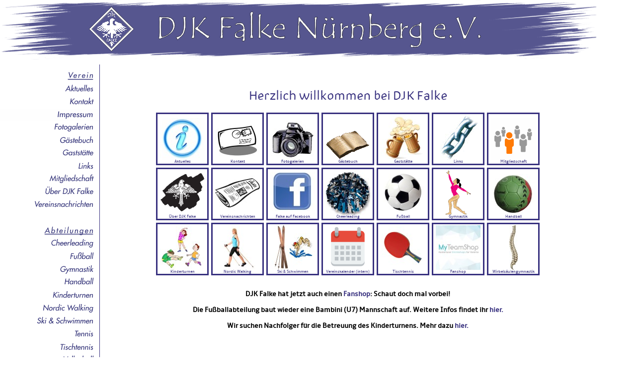

--- FILE ---
content_type: text/html; charset=UTF-8
request_url: https://djk-falke.de/
body_size: 39356
content:
<!DOCTYPE HTML PUBLIC "-//W3C//DTD HTML 4.01 Transitional//EN"
       "http://www.w3.org/TR/html4/loose.dtd">
<html>
<head>
<link rel="shortcut icon" href="favicon.ico">  
<meta name="viewport" content="width=device-width, initial-scale=1,user-scalable=no,maximum-scale=1.0,target-densityDpi=device-dpi">
<title>DJK Falke N&uuml;rnberg e.V.</title>
<meta name="Description" CONTENT="DJK Falke N�rnberg e.V. Verein f�r Breitensport mit den Abteilungen Fussball, Handball, Volleyball, Schwimmen, Ski, Wandern, Kinderturnen, Gymnastik, Wirbels�ulengymnastik, Nordic Walking, Cheerleading, Tennis, Tischtennis. Vereinsgastst�tte mit fr�nkischer K�che. 3 Gastr�ume, Saal f�r 250 Personen, Kegelbahn, Schattiger Biergarten mit 100 Sitzpl�tzen" />
<meta name="keywords" content="Gastst�tte, Vereinsgastst�tte, Biergarten, Kegelbahn, Saal, DJK, Falke, N�rnberg, Sportverein, N�rnberg, Fussball, Fu�ball, Handball, Gymnastik, Turnen, Kinderturnen, Wirbels�ule, Wirbels�ulengymnastik, Ballsport, Kinder, Tischtennis, Tennis, Volleyball, Cheerleader, Cheer, Cheerleading, Nordic, Walking, Senioren, Seniorengymnastik, Wandern, Schwimmen, Ski, Spiel, Sport, Spa�, Sportabzeichen" />
<link href="css/djkfalke.css" type="text/css" rel="stylesheet" />

<style type="text/css">
body { background-color: #ffffff; }
div.titel1200 { position: absolute; top: 0px; left: 0px; width: 1200px; height: 120px; z-index: 4; text-align:center; background-image: url(Grafiken/titel1200.png);}
div.titel1100 { position: absolute; top: 0px; left: 0px; width: 1110px; height: 120px; z-index: 4; text-align:center; background-image: url(Grafiken/titel1100.png);}
div.titel1000 { position: absolute; top: 0px; left: 0px; width: 1000px; height: 120px; z-index: 4; text-align:center; background-image: url(Grafiken/titel1000.png);}
div.titel900 { position: absolute; top: 0px; left: 0px; width: 900px; height: 100px; z-index: 4; text-align:center; background-image: url(Grafiken/titel900.png);}
div.titel800 { position: absolute; top: 0px; left: 0px; width: 800px; height: 100px; z-index: 4; text-align:center; background-image: url(Grafiken/titel800.png);}

div.navigation400 { position: absolute; top: 120px; left: 0px; width: 200px; height: 700px; z-index: 3; background-color: #ffffff; }
div.navigation340 { position: absolute; top: 120px; left: 0px; width: 170px; height: 600px; z-index: 3; background-color: #ffffff; }
div.navigation300 { position: absolute; top: 100px; left: 0px; width: 150px; height: 550px; z-index: 3; background-color: #ffffff; }
div.navigation280 { position: absolute; top: 100px; left: 0px; width: 140px; height: 500px; z-index: 3; background-color: #ffffff; }

div.inhalt1200 { position: absolute; top: 130px; left: 200px; width: 1000px; height: 650px; z-index: 2; background-color: #ffffff; overflow:auto;}
div.inhalt1100 { position: absolute; top: 130px; left: 200px; width: 900px; height: 600px; z-index: 2; background-color: #ffffff; overflow:auto;}
div.inhalt1000 { position: absolute; top: 130px; left: 170px; width: 830px; height: 500px; z-index: 2; background-color: #ffffff; overflow:auto;}
div.inhalt900 { position: absolute; top: 110px; left: 150px; width: 750px; height: 450px; z-index: 2; background-color: #ffffff; overflow:auto;}
div.inhalt800 { position: absolute; top: 110px; left: 140px; width: 660px; height: 450px; z-index: 2; background-color: #ffffff; overflow:auto;}

div.copyright-pos1200 { position:fixed; top:780px; left:200; width:1000px;}
div.copyright-pos1100 { position:fixed; top:730px; left:200px; width:900px; }
div.copyright-pos1000 { position:fixed; top:630px; left:170px; width:830px; }
div.copyright-pos900 { position:fixed; top:580px; left:150px; width:750px; }
div.copyright-pos800 { position:fixed; top:580px; left:140px; width:660px; }
</style>


</head>
<body>

<script type="text/javascript">
var fensterbreite = (screen.width > screen.height) ? screen.width : screen.height;
if (fensterbreite >= 1200) document.write("<div class =\"titel1200\" id=\"titel\">");
else if (fensterbreite >= 1100) document.write("<div class =\"titel1100\" id=\"titel\">");
else if (fensterbreite >= 1000) document.write("<div class =\"titel1000\" id=\"titel\">");
else if (fensterbreite >= 900) document.write("<div class =\"titel900\" id=\"titel\">");
else document.write("<div class =\"titel800\" id=\"titel\">");
</script>
<noscript><div class ="titel1200" id="titel"></noscript>
<!DOCTYPE HTML PUBLIC "-//W3C//DTD HTML 4.01 Transitional//EN"
       "http://www.w3.org/TR/html4/loose.dtd">
<html>
<head>
<meta name="viewport" content="width=device-width, initial-scale=1,user-scalable=no,maximum-scale=1.0,target-densityDpi=device-dpi">
<title>DJK Falke N&uuml;rnberg e.V.</title>
<style type="text/css">
div.image1200 { position: absolute; top: 13px; left: 180px; text-align:center; z-index: 4;}
div.image1100 { position: absolute; top: 13px; left: 150px; text-align:center; z-index: 4;}
div.image1000 { position: absolute; top: 13px; left: 126px; text-align:center; z-index: 4;}
div.image900 { position: absolute; top: 10px; left: 122px; text-align:center; z-index: 4;}
div.image800 { position: absolute; top: 10px; left: 100px; text-align:center; z-index: 4;}
</style>
</head>
<body>
<script type="text/javascript">
var fensterbreite = (screen.width > screen.height) ? screen.width : screen.height;
if (fensterbreite >= 1200) document.write("<div class =\"image1200\" id=\"titel-image\">");
else if (fensterbreite >= 1100) document.write("<div class =\"image1100\" id=\"titel-image\">");
else if (fensterbreite >= 1000) document.write("<div class =\"image1000\" id=\"titel-image\">");
else if (fensterbreite >= 900) document.write("<div class =\"image900\" id=\"titel-image\">");
else document.write("<div class =\"image800\" id=\"titel-image\">");

if (fensterbreite >= 1000) document.write("<a href=\"index.php?page=Startseite.htm\"><img src=\"Grafiken/Wappen90.png\"></a>");
else document.write("<a href=\"index.php?page=Startseite.htm\"><img src=\"Grafiken/Wappen75.png\"></a>");
</script>
<noscript>
<div class ="image1200" id="titel-image">
<a href="index.php?page=Startseite.htm"><img src="Grafiken/Wappen90.png"></a>
</noscript>
</div>

</body>
</html></div>

<script type="text/javascript">
var fensterbreite = (screen.width > screen.height) ? screen.width : screen.height;
if (fensterbreite >= 1200) document.write("<div class =\"navigation400\" id=\"navigation\">");
else if (fensterbreite >= 1100) document.write("<div class =\"navigation400\" id=\"navigation\">");
else if (fensterbreite >= 1000) document.write("<div class =\"navigation340\" id=\"navigation\">");
else if (fensterbreite >= 900) document.write("<div class =\"navigation300\" id=\"navigation\">");
else document.write("<div class =\"navigation280\" id=\"navigation\">");
</script>
<noscript><div class ="navigation400" id="navigation"></noscript>
<!DOCTYPE HTML PUBLIC "-//W3C//DTD HTML 4.01 Transitional//EN"
       "http://www.w3.org/TR/html4/loose.dtd">
<html>
<head>
<meta http-equiv="Content-Type" content="text/html; charset=utf-8" />
<meta name="viewport" content="width=device-width, initial-scale=1,user-scalable=no,maximum-scale=1.0,target-densityDpi=device-dpi">
<title>DJK Falke N&uuml;rnberg e.V.</title>
<link href="css/reset.css" type="text/css" rel="stylesheet" />
<script type="text/javascript">
var fensterbreite = (screen.width > screen.height) ? screen.width : screen.height;
if (fensterbreite >= 1200) document.write("<link href=\"css/navigation400.css\" type=\"text/css\" rel=\"stylesheet\" />");
else if (fensterbreite >= 1100) document.write("<link href=\"css/navigation400.css\" type=\"text/css\" rel=\"stylesheet\" />");
else if (fensterbreite >= 1000) document.write("<link href=\"css/navigation340.css\" type=\"text/css\" rel=\"stylesheet\" />");
else if (fensterbreite >= 900) document.write("<link href=\"css/navigation300.css\" type=\"text/css\" rel=\"stylesheet\" />");
else document.write("<link href=\"css/navigation280.css\" type=\"text/css\" rel=\"stylesheet\" />");
</script>
<noscript><link href="css/navigation400.css" type="text/css" rel="stylesheet" /></noscript>

</head>

<body>

<div class="menue" id="menue">
  <ul>
    <li><a href="index.php" class="link1">Home</a></li>
    <li><a name="Aktuelles" href="#Aktuelles" class="drop link2">Aktuelles<!--[if IE 7]><!--></a><!--<![endif]-->
    <!--[if lte IE 6]><table><tr><td><![endif]-->
    <ul class="h3">
      <li class="sub"><a href="index.php?page=Aktuelles/Termine.php" target="_top">Termine</a></li>
      <li class="sub"><a href="index.php?page=Aktuelles/News.htm" target="_top">News</a></li>
      <li class="sub"><a href="https://djkfalke.myteamshop.de" target="_blank">Fanshop</a></li>
    </ul>
    <!--[if lte IE 6]></td></tr></table></a><![endif]-->
  </li>
    <li><a name="Kontakt" href="#Kontakt" class="drop link3">Kontakt<!--[if IE 7]><!--></a><!--<![endif]-->
      <!--[if lte IE 6]><table><tr><td><![endif]-->
      <ul class="h2">
        <li class="sub"><a href="index.php?page=Kontakt/Vorstand.php" target="_top">Vorstand</a></li>
        <li class="sub"><a href="index.php?page=Kontakt/Abteilungen.php" target="_top">Abteilungsleiter</a></li>
      </ul>
      <!--[if lte IE 6]></td></tr></table></a><![endif]-->
    </li>
    <li><a href="index.php?page=Kontakt/Impressum.htm" class="link24">Impressum</a></li>
    <li><a name="Galerie" href="#Galerie" class="drop link4">Fotogalerien<!--[if IE 7]><!--></a><!--<![endif]-->
      <!--[if lte IE 6]><table><tr><td><![endif]-->
      
<ul class="h3"><li class="sub"><a href="index.php?page=Galerien/Fotos.php&galerie=100_Jahre_Festveranstaltung" target="_top">100 Jahre Festveranstaltung</a></li><li class="sub"><a href="index.php?page=Galerien/Fotos.php&galerie=100_Jahre_Wanderung" target="_top">100 Jahre Wanderung</a></li><li class="sub"><a href="index.php?page=Galerien/Fotos.php&galerie=archiv" class="drop link4">Archiv<!--[if IE 7]><!--></a><!--<![endif]--><!--[if lte IE 6]><table><tr><td><![endif]--><ul class="h17"><li class="sub"><a href="index.php?page=Galerien/Fotos.php&galerie=archiv/90_Jahrfeier_2012/" target="_top">90 Jahrfeier 2012</a></li><li class="sub"><a href="index.php?page=Galerien/Fotos.php&galerie=archiv/Adventfeier_2008/" target="_top">Adventfeier 2008</a></li><li class="sub"><a href="index.php?page=Galerien/Fotos.php&galerie=archiv/Arbeitsdienst_2013/" target="_top">Arbeitsdienst 2013</a></li><li class="sub"><a href="index.php?page=Galerien/Fotos.php&galerie=archiv/Benefiztag_-_DJK_Falke_Hilft/" target="_top">Benefiztag - DJK Falke Hilft</a></li><li class="sub"><a href="index.php?page=Galerien/Fotos.php&galerie=archiv/DJK_Falke_around_the_world/" target="_top">DJK Falke around the world</a></li><li class="sub"><a href="index.php?page=Galerien/Fotos.php&galerie=archiv/DJK_Landeswallfahrt_2012/" target="_top">DJK Landeswallfahrt 2012</a></li><li class="sub"><a href="index.php?page=Galerien/Fotos.php&galerie=archiv/Einweihungsfeier_Ristorante_Limoncello/" target="_top">Einweihungsfeier Ristorante Limoncello</a></li><li class="sub"><a href="index.php?page=Galerien/Fotos.php&galerie=archiv/Fasching_2017/" target="_top">Fasching 2017</a></li><li class="sub"><a href="index.php?page=Galerien/Fotos.php&galerie=archiv/Faschingszug_2011/" target="_top">Faschingszug 2011</a></li><li class="sub"><a href="index.php?page=Galerien/Fotos.php&galerie=archiv/Feldgottesdienst_2015/" target="_top">Feldgottesdienst 2015</a></li><li class="sub"><a href="index.php?page=Galerien/Fotos.php&galerie=archiv/Kinderfasching_2013/" target="_top">Kinderfasching 2013</a></li><li class="sub"><a href="index.php?page=Galerien/Fotos.php&galerie=archiv/Kinderfasching_2014/" target="_top">Kinderfasching 2014</a></li><li class="sub"><a href="index.php?page=Galerien/Fotos.php&galerie=archiv/Neubau_Vereinshaus_1982/" target="_top">Neubau Vereinshaus 1982</a></li><li class="sub"><a href="index.php?page=Galerien/Fotos.php&galerie=archiv/Platzeinweihung_2003/" target="_top">Platzeinweihung 2003</a></li><li class="sub"><a href="index.php?page=Galerien/Fotos.php&galerie=archiv/Platzverlegung_2001/" target="_top">Platzverlegung 2001</a></li><li class="sub"><a href="index.php?page=Galerien/Fotos.php&galerie=archiv/Roland_Bader_Cup_2019/" target="_top">Roland Bader Cup 2019</a></li><li class="sub"><a href="index.php?page=Galerien/Fotos.php&galerie=archiv/Stadtteilfest_2009/" target="_top">Stadtteilfest 2009</a></li></ul><!--[if lte IE 6]></td></tr></table></a><![endif]--></li>      </ul>
      <!--[if lte IE 6]></td></tr></table></a><![endif]-->
    </li>
    <li><a name="Gaestebuch" href="index.php?page=Gaestebuch/Gaestebuch.php" target="_top" class="drop link5">G&auml;stebuch</a>
    </li>
    <li><a name="Gaststaette" href="index.php?page=Gaststaette/Allgemeines.htm" target="_top" class="drop link6">Gastst&auml;tte<!--[if IE 7]><!--></a><!--<![endif]-->
      <!--[if lte IE 6]><table><tr><td><![endif]-->
      <ul class="h3">
        <li class="sub"><a href="index.php?page=Gaststaette/Allgemeines.htm" target="_top">Allgemeines</a></li>
        <li class="sub"><a href="index.php?page=Gaststaette/Speisekarte.php" target="_top">Speisekarte</a></li>
        <li class="sub"><a href="index.php?page=Gaststaette/Fotos.php" target="_top">Fotos</a></li>
      </ul>
      <!--[if lte IE 6]></td></tr></table></a><![endif]-->
    </li>
    <li name="Links"><a href="#Links" class="drop link7">Links<!--[if IE 7]><!--></a><!--<![endif]-->
      <!--[if lte IE 6]><table><tr><td><![endif]-->
      <ul class="h2">
        <li class="sub"><a href="index.php?page=Links/Links.htm" target="_top">Links</a></li>
        <li class="sub"><a href="index.php?page=Links/Sponsoren.htm" target="_top">Sponsoren</a></li>
      </ul>
      <!--[if lte IE 6]></td></tr></table></a><![endif]-->
    </li>
    <li><a name="Mitgliedschaft" href="#Mitgliedschaft" class="drop link8">Mitgliedschaft<!--[if IE 7]><!--></a><!--<![endif]-->
      <!--[if lte IE 6]><table><tr><td><![endif]-->
      <ul class="h3">
        <li class="sub"><a href="index.php?page=Mitgliedschaft/Infos.htm" target="_top">Allgemeine Informationen</a></li>
        <li class="sub"><a href="https://m.netxp-verein.de/N/17276" target="_blank">Aufnahmeantrag Online</a></li>
        <li class="sub"><a href="Mitgliedschaft/aufnahmeantrag.pdf" target="_blank">Aufnahmeantrag PDF</a></li>
      </ul>
      <!--[if lte IE 6]></td></tr></table></a><![endif]-->
    </li>
    <li><a name="Ueber" href="#Ueber" class="drop link9">&Uuml;ber DJK Falke<!--[if IE 7]><!--></a><!--<![endif]-->
      <!--[if lte IE 6]><table><tr><td><![endif]-->
      <ul class="h10_2">
        <li class="sub"><a href="#" class="subtitle">Allgemeines</a></li>
        <li class="sub"><a href="index.php?page=UeberDjkFalke/UeberDjkFalke.htm" target="_top">&Uuml;ber den Verein</a></li>
        <li class="sub"><a href="index.php?page=UeberDjkFalke/Anfahrt.htm" target="_top">Anfahrt</a></li>
        <li class="sub"><a href="UeberDjkFalke/Bilder/Satzung.pdf" target="_blank">Satzung</a></li>
        <li class="sub"><a href="UeberDjkFalke/Bilder/Datenschutzordnung.pdf" target="_blank">Datenschutzordnung</a></li>
        <li class="sub"><a href="#" class="subtitle">Geschichte</a></li>
        <li class="sub"><a href="index.php?page=UeberDjkFalke/Chronik.htm" target="_top">Chronik</a></li>
        <li class="sub"><a href="index.php?page=UeberDjkFalke/ChronikInBildern.htm" target="_top">Chronik in Bildern</a></li>
        <li class="sub"><a href="index.php?page=UeberDjkFalke/Gruendungsprotokoll.htm" target="_top">Gr&uuml;ndungsprotokoll</a></li>
        <li class="sub"><a href="index.php?page=UeberDjkFalke/Prominenz.htm" target="_top">Prominenz</a></li>
      </ul>
      <!--[if lte IE 6]></td></tr></table></a><![endif]-->
    </li>
    <li><a name="Vereinsnachrichten" href="#Vereinsnachrichten" class="drop link10">Vereinsnachrichten<!--[if IE 7]><!--></a><!--<![endif]-->
      <!--[if lte IE 6]><table><tr><td><![endif]-->
      <ul class="h3">
        <li class="sub"><a href="index.php?page=Vereinsnachrichten/Ausgaben.php" target="_top">Ausgaben</a></li>
        <li class="sub"><a href="index.php?page=Vereinsnachrichten/Festschriften.htm" target="_top">Festschriften</a></li>
        <li class="sub"><a href="index.php?page=Vereinsnachrichten/Anzeigenpreise.htm" target="_top">Anzeigenpreise</a></li>
      </ul>
      <!--[if lte IE 6]></td></tr></table></a><![endif]-->
    </li>


    <li><a href="#" class="link11">Home</a></li>
    <li><a href="#" class="link12">Home</a></li>
    <li><a name="Cheerleading" href="#Cheerleading" class="drop link13">Cheerleading<!--[if IE 7]><!--></a><!--<![endif]-->
      <!--[if lte IE 6]><table><tr><td><![endif]-->
      <ul class="h5">
<li class="sub"><a href="index.php?page=Cheerleading/Ueberuns.php" target="_top">&Uuml;ber uns</a></li><li class="sub"><a href="index.php?page=Cheerleading/Seniors.php" target="_top">Seniors</a></li><li class="sub"><a href="index.php?page=Cheerleading/Juniors.php" target="_top">Juniors</a></li><li class="sub"><a href="index.php?page=Cheerleading/Peewees.php" target="_top">Peewees</a></li><li class="sub"><a a href="index.php?page=Cheerleading/Fotos.php" target="_top" class="drop link4">Fotos<!--[if IE 7]><!--></a><!--<![endif]--><!--[if lte IE 6]><table><tr><td><![endif]--><ul class="h7"><li class="sub"><a href="index.php?page=Cheerleading/Fotos.php&galerie=Bay_Meisterschaft_2007/" target="_top">Bay Meisterschaft 2007</a></li><li class="sub"><a href="index.php?page=Cheerleading/Fotos.php&galerie=Bay_Meisterschaft_2008/" target="_top">Bay Meisterschaft 2008</a></li><li class="sub"><a href="index.php?page=Cheerleading/Fotos.php&galerie=Cheertrophy_2007/" target="_top">Cheertrophy 2007</a></li><li class="sub"><a href="index.php?page=Cheerleading/Fotos.php&galerie=Eurocheermasters_2011/" target="_top">Eurocheermasters 2011</a></li><li class="sub"><a href="index.php?page=Cheerleading/Fotos.php&galerie=Eurocheermasters_2012/" target="_top">Eurocheermasters 2012</a></li><li class="sub"><a href="index.php?page=Cheerleading/Fotos.php&galerie=RM_Sued_2011/" target="_top">RM Sued 2011</a></li><li class="sub"><a href="index.php?page=Cheerleading/Fotos.php&galerie=RM_Sued_2012/" target="_top">RM Sued 2012</a></li></ul><!--[if lte IE 6]></td></tr></table></a><![endif]--></li>      </ul>
      <!--[if lte IE 6]></td></tr></table></a><![endif]-->
    </li>
    <li><a name="Fussball" href="#Fussball" class="drop link14">Fussball<!--[if IE 7]><!--></a><!--<![endif]-->
      <!--[if lte IE 6]><table><tr><td><![endif]-->
      <ul class="h17_3">
        <li class="sub"><a href="#" class="subtitle">Allgemeines</a></li>
        <li class="sub"><a href="index.php?page=Fussball/Trainingszeiten.php" target="_top">Trainingszeiten und Kontakte</a></li>
        <li class="sub"><a href="index.php?page=Fussball/Ergebnisse.php" target="_top">Aktuelle Ergebnisse</a></li>
        <li class="sub"><a href="index.php?page=Fussball/Spiele.php" target="_top">Die n&auml;chsten Spiele</a></li>
        <li class="sub"><a href="index.php?page=Fussball/ErsteHilfe/ErsteHilfe.php&erstehilfe=Startseite" target="_top">Erste Hilfe</a></li>
        <li class="sub"><a href="#" class="subtitle">Senioren</a></li>
<li class="sub"><a href="#" class="drop link4">1. Mannschaft<!--[if IE 7]><!--></a><!--<![endif]--><!--[if lte IE 6]><table><tr><td><![endif]--><ul class="h5"><li class="sub"><a href="index.php?page=Fussball/1Mannschaft/aktuell/Die_Mannschaft.php" target="_top">Die Mannschaft</a></li><li class="sub"><a href="index.php?page=Fussball/1Mannschaft/aktuell/Liveticker.php" target="_top">Liveticker</a></li><li class="sub"><a href="index.php?page=Fussball/1Mannschaft/aktuell/Spielplan.php" target="_top">Spielplan</a></li><li class="sub"><a href="index.php?page=Fussball/1Mannschaft/aktuell/Tabelle.php" target="_top">Tabelle</a></li><li class="sub"><a href="index.php?page=Fussball/1Mannschaft/aktuell/Archiv.php" target="_top">Archiv</a></li></ul><!--[if lte IE 6]></td></tr></table></a><![endif]--></li><li class="sub"><a href="#" class="drop link4">2. Mannschaft<!--[if IE 7]><!--></a><!--<![endif]--><!--[if lte IE 6]><table><tr><td><![endif]--><ul class="h4"><li class="sub"><a href="index.php?page=Fussball/2Mannschaft/aktuell/Die_Mannschaft.php" target="_top">Die Mannschaft</a></li><li class="sub"><a href="index.php?page=Fussball/2Mannschaft/aktuell/Spielplan.php" target="_top">Spielplan</a></li><li class="sub"><a href="index.php?page=Fussball/2Mannschaft/aktuell/Tabelle.php" target="_top">Tabelle</a></li><li class="sub"><a href="index.php?page=Fussball/2Mannschaft/aktuell/Archiv.php" target="_top">Archiv</a></li></ul><!--[if lte IE 6]></td></tr></table></a><![endif]--></li><li class="sub"><a href="#" class="drop link4">Alte Herren<!--[if IE 7]><!--></a><!--<![endif]--><!--[if lte IE 6]><table><tr><td><![endif]--><ul class="h11"><li class="sub"><a href="index.php?page=Fussball/AlteHerren/aktuell/Die_Mannschaft.php" target="_top">Die Mannschaft</a></li><li class="sub"><a href="index.php?page=Fussball/AlteHerren/aktuell/Hall_of_Fame.php" target="_top">Hall of Fame</a></li><li class="sub"><a href="index.php?page=Fussball/AlteHerren/aktuell/Man_of_the_year.php" target="_top">Man of the year</a></li><li class="sub"><a href="index.php?page=Fussball/AlteHerren/aktuell/Spieler.php" target="_top">Spieler</a></li><li class="sub"><a href="index.php?page=Fussball/AlteHerren/aktuell/Spielplan.php" target="_top">Spielplan</a></li><li class="sub"><a href="index.php?page=Fussball/AlteHerren/aktuell/Spielplan_Ue50.php" target="_top">Spielplan &Uuml;50</a></li><li class="sub"><a href="index.php?page=Fussball/AlteHerren/aktuell/Torfabrik.php" target="_top">Torfabrik</a></li><li class="sub"><a href="index.php?page=Fussball/AlteHerren/aktuell/Ue50_Die_Mannschaft.php" target="_top">&Uuml;50 Die Mannschaft</a></li><li class="sub"><a href="index.php?page=Fussball/AlteHerren/aktuell/Veranstaltungen.htm" target="_top">Veranstaltungen</a></li><li class="sub"><a href="index.php?page=Fussball/AlteHerren/aktuell/Bilder/Spieler/Spieler.php" target="_top">Die Spieler</a></li><li class="sub"><a href="index.php?page=Fussball/AlteHerren/aktuell/Archiv.php" target="_top">Archiv</a></li></ul><!--[if lte IE 6]></td></tr></table></a><![endif]--></li><li class="sub"><a href="#" class="subtitle">Junioren</a></li><li class="sub"><a href="#" class="drop link4">A-Junioren (U19)<!--[if IE 7]><!--></a><!--<![endif]--><!--[if lte IE 6]><table><tr><td><![endif]--><ul class="h3"><li class="sub"><a href="index.php?page=Fussball/A-Junioren/aktuell/Spielplan.php" target="_top">Spielplan</a></li><li class="sub"><a href="index.php?page=Fussball/A-Junioren/aktuell/Tabelle.php" target="_top">Tabelle</a></li><li class="sub"><a href="index.php?page=Fussball/A-Junioren/aktuell/Archiv.php" target="_top">Archiv</a></li></ul><!--[if lte IE 6]></td></tr></table></a><![endif]--></li><li class="sub"><a href="#" class="drop link4">B-Junioren (U17)<!--[if IE 7]><!--></a><!--<![endif]--><!--[if lte IE 6]><table><tr><td><![endif]--><ul class="h3"><li class="sub"><a href="index.php?page=Fussball/B-Junioren/aktuell/Spielplan.php" target="_top">Spielplan</a></li><li class="sub"><a href="index.php?page=Fussball/B-Junioren/aktuell/Tabelle.php" target="_top">Tabelle</a></li><li class="sub"><a href="index.php?page=Fussball/B-Junioren/aktuell/Archiv.php" target="_top">Archiv</a></li></ul><!--[if lte IE 6]></td></tr></table></a><![endif]--></li><li class="sub"><a href="#" class="drop link4">C-Junioren (U15)<!--[if IE 7]><!--></a><!--<![endif]--><!--[if lte IE 6]><table><tr><td><![endif]--><ul class="h3"><li class="sub"><a href="index.php?page=Fussball/C-Junioren/aktuell/Spielplan.php" target="_top">Spielplan</a></li><li class="sub"><a href="index.php?page=Fussball/C-Junioren/aktuell/Tabelle.php" target="_top">Tabelle</a></li><li class="sub"><a href="index.php?page=Fussball/C-Junioren/aktuell/Archiv.php" target="_top">Archiv</a></li></ul><!--[if lte IE 6]></td></tr></table></a><![endif]--></li><li class="sub"><a href="#" class="drop link4">D-Junioren (U13)<!--[if IE 7]><!--></a><!--<![endif]--><!--[if lte IE 6]><table><tr><td><![endif]--><ul class="h6"><li class="sub"><a href="index.php?page=Fussball/D-Junioren/aktuell/Die_Mannschaft.php" target="_top">Die Mannschaft</a></li><li class="sub"><a href="index.php?page=Fussball/D-Junioren/aktuell/Spielplan_D1.php" target="_top">Spielplan D1</a></li><li class="sub"><a href="index.php?page=Fussball/D-Junioren/aktuell/Spielplan_D2.php" target="_top">Spielplan D2</a></li><li class="sub"><a href="index.php?page=Fussball/D-Junioren/aktuell/Tabelle_D1.php" target="_top">Tabelle D1</a></li><li class="sub"><a href="index.php?page=Fussball/D-Junioren/aktuell/Tabelle_D2.php" target="_top">Tabelle D2</a></li><li class="sub"><a href="index.php?page=Fussball/D-Junioren/aktuell/Archiv.php" target="_top">Archiv</a></li></ul><!--[if lte IE 6]></td></tr></table></a><![endif]--></li><li class="sub"><a href="#" class="drop link4">E-Junioren (U11)<!--[if IE 7]><!--></a><!--<![endif]--><!--[if lte IE 6]><table><tr><td><![endif]--><ul class="h5"><li class="sub"><a href="index.php?page=Fussball/E-Junioren/aktuell/Spielplan_E1.php" target="_top">Spielplan E1</a></li><li class="sub"><a href="index.php?page=Fussball/E-Junioren/aktuell/Spielplan_E2.php" target="_top">Spielplan E2</a></li><li class="sub"><a href="index.php?page=Fussball/E-Junioren/aktuell/Tabelle_E1.php" target="_top">Tabelle E1</a></li><li class="sub"><a href="index.php?page=Fussball/E-Junioren/aktuell/Tabelle_E2.php" target="_top">Tabelle E2</a></li><li class="sub"><a href="index.php?page=Fussball/E-Junioren/aktuell/Archiv.php" target="_top">Archiv</a></li></ul><!--[if lte IE 6]></td></tr></table></a><![endif]--></li><li class="sub"><a href="#" class="drop link4">F-Junioren (U9)<!--[if IE 7]><!--></a><!--<![endif]--><!--[if lte IE 6]><table><tr><td><![endif]--><ul class="h3"><li class="sub"><a href="index.php?page=Fussball/F-Junioren/aktuell/Spielplan_F1.php" target="_top">Spielplan F1</a></li><li class="sub"><a href="index.php?page=Fussball/F-Junioren/aktuell/Spielplan_F2.php" target="_top">Spielplan F2</a></li><li class="sub"><a href="index.php?page=Fussball/F-Junioren/aktuell/Archiv.php" target="_top">Archiv</a></li></ul><!--[if lte IE 6]></td></tr></table></a><![endif]--></li><li class="sub"><a href="#" class="drop link4">G-Junioren (U7) | Bambinis<!--[if IE 7]><!--></a><!--<![endif]--><!--[if lte IE 6]><table><tr><td><![endif]--><ul class="h2"><li class="sub"><a href="index.php?page=Fussball/G-Junioren/aktuell/Aktuelles.php" target="_top">aktuell</a></li><li class="sub"><a href="index.php?page=Fussball/G-Junioren/aktuell/Archiv.php" target="_top">Archiv</a></li></ul><!--[if lte IE 6]></td></tr></table></a><![endif]--></li>      </ul>
      <!--[if lte IE 6]></td></tr></table></a><![endif]-->
    </li>
    <li><a name="Gymnastik" href="index.php?page=Gymnastik/Seniorengymnastik.htm" target="_top" class="drop link15">Gymnastik</a>
    </li>
    <li><a name="Handball" href="index.php?page=Handball/Handball.htm" target="_top" class="drop link16">Handball</a>
    </li>
    <li><a name="Kinderturnen" href="index.php?page=Kinderturnen/Kinderturnen.htm" target="_top" class="drop link17">Kinderturnen</a>
    </li>
    <li><a name="Walking" href="index.php?page=Walking/Walking.htm" target="_top" class="drop link18">Nordic Walking</a>
    </li>
    <li><a name="Ski" href="#Ski" class="drop link19">Ski &amp; Schwimmen<!--[if IE 7]><!--></a><!--<![endif]-->
      <!--[if lte IE 6]><table><tr><td><![endif]-->
      <ul class="h7">
        <li class="sub"><a href="index.php?page=SkiSchwimmen/Allgemein.htm" target="_top">Allgemeines</a></li>
        <li class="sub"><a href="index.php?page=SkiSchwimmen/Schwimmen.htm" target="_top">Schwimmen</a></li>
        <li class="sub"><a href="index.php?page=SkiSchwimmen/FotosSchwimmen.php&galerie=SkiSchwimmen/Galerien/Schwimmen/" target="_top">Fotos Schwimmen</a></li>
        <li class="sub"><a href="index.php?page=SkiSchwimmen/Ski.php" target="_top">Ski</a></li>
        <li class="sub"><a href="index.php?page=SkiSchwimmen/FotosSki.php&galerie=SkiSchwimmen/Galerien/Ski/" target="_top">Fotos Ski</a></li>
        <li class="sub"><a href="index.php?page=SkiSchwimmen/Wandern.php" target="_top">Wandergruppe</a></li>
        <li class="sub"><a href="index.php?page=SkiSchwimmen/FotosWandern.php&galerie=SkiSchwimmen/Galerien/Wandern/" target="_top">Fotos Wandern</a></li>
      </ul>
      <!--[if lte IE 6]></td></tr></table></a><![endif]-->
    </li>
    <li><a name="Tennis" href="index.php?page=Tennis/Tennis.htm" target="_top" class="drop link20">Tennis</a>
    </li>
    <li><a name="Tischtennis" href="#Tischtennis" class="drop link21">Tischtennis<!--[if IE 7]><!--></a><!--<![endif]-->
      <!--[if lte IE 6]><table><tr><td><![endif]-->
      <ul class="h6">
<li class="sub"><a href="index.php?page=Tischtennis/aktuell/Spielplan_Mannschaft_1.php" target="_top">Spielplan Mannschaft 1</a></li><li class="sub"><a href="index.php?page=Tischtennis/aktuell/Spielplan_Mannschaft_2.php" target="_top">Spielplan Mannschaft 2</a></li><li class="sub"><a href="index.php?page=Tischtennis/aktuell/Tabelle_Mannschaft_1.php" target="_top">Tabelle Mannschaft 1</a></li><li class="sub"><a href="index.php?page=Tischtennis/aktuell/Tabelle_Mannschaft_2.php" target="_top">Tabelle Mannschaft 2</a></li><li class="sub"><a href="index.php?page=Tischtennis/aktuell/Trainingszeiten.php" target="_top">Trainingszeiten</a></li><li class="sub"><a href="index.php?page=Tischtennis/aktuell/Archiv.php" target="_top">Archiv</a></li>      </ul>
      <!--[if lte IE 6]></td></tr></table></a><![endif]-->
    </li>
    <li><a name="Volleyball" href="index.php?page=Volleyball/Volleyball.htm" target="_top" class="drop link22">Volleyball</a>
    </li>
    <li><a name="Wsg" href="index.php?page=Wsg/Wsg.htm" target="_top" class="drop link23">Wirbels&auml;ulengymnastik</a>
    </li>
  </ul>
</div>
</body>
</html>
</div>

<script type="text/javascript">
var fensterbreite = (screen.width > screen.height) ? screen.width : screen.height;
if (fensterbreite >= 1200) document.write("<div class =\"inhalt1200\" id=\"inhalt\"><div class=\"copyright-style copyright-pos1200\">");
else if (fensterbreite >= 1100) document.write("<div class =\"inhalt1100\" id=\"inhalt\"><div class=\"copyright-style copyright-pos1100\">");
else if (fensterbreite >= 1000) document.write("<div class =\"inhalt1000\" id=\"inhalt\"><div class=\"copyright-style copyright-pos1000\">");
else if (fensterbreite >= 900) document.write("<div class =\"inhalt900\" id=\"inhalt\"><div class=\"copyright-style copyright-pos900\">");
else document.write("<div class =\"inhalt800\" id=\"inhalt\"><div class=\"copyright-style copyright-pos800\">");
</script>
<noscript><div class ="inhalt1200" id="inhalt"><div class="copyright-style copyright-pos1200"></noscript>
Copyright &copy; 2025 DJK Falke N&uuml;rnberg e.V. - Sudetendeutsche Str. 60 - 90480 N&uuml;rnberg</div>
<!DOCTYPE HTML PUBLIC "-//W3C//DTD HTML 4.01 Transitional//EN"
       "http://www.w3.org/TR/html4/loose.dtd">
<html>
<head>
<title>DJK Falke N&uuml;rnberg e.V.</title>
<body>

<br><br><br>
<div class="ueberschrift">Herzlich willkommen bei DJK Falke</div>
<br>
<table class="center startseite">
  <tr>
    <td class="startseite"><a class="startseite" href="index.php?page=Aktuelles/Termine.php" target="_top"><img src="Grafiken/Startseite/aktuelles.jpg"><br>Aktuelles</a></td>
    <td class="startseite"><a class="startseite" href="index.php?page=Kontakt/Abteilungen.php" target="_top"><img src="Grafiken/Startseite/kontakt.jpg"><br>Kontakt</a></td>
    <td class="startseite"><a class="startseite" href="index.php?page=Galerien/Fotos.php&galerie=Arbeitsdienst_2013" target="_top"><img src="Grafiken/Startseite/fotogalerien.jpg"><br>Fotogalerien</a></td>
    <td class="startseite"><a class="startseite" href="index.php?page=Gaestebuch/Gaestebuch.php" target="_top"><img src="Grafiken/Startseite/gaestebuch.gif"><br>G&auml;stebuch</a></td>
    <td class="startseite"><a class="startseite" href="index.php?page=Gaststaette/Allgemeines.htm" target="_top"><img src="Grafiken/Startseite/gaststaette.jpg"><br>Gastst&auml;tte</a></td>
    <td class="startseite"><a class="startseite" href="index.php?page=Links/Links.htm" target="_top"><img src="Grafiken/Startseite/links.gif"><br>Links</a></td>
    <td class="startseite"><a class="startseite" href="index.php?page=Mitgliedschaft/Infos.htm" target="_top"><img src="Grafiken/Startseite/mitgliedschaft.png"><br>Mitgliedschaft</a></td>
  </tr>
  <tr>
    <td class="startseite"><a class="startseite" href="index.php?page=UeberDjkFalke/UeberDjkFalke.htm" target="_top"><img src="Grafiken/Startseite/ueber_djk_falke.png"><br>&Uuml;ber DJK Falke</a></td>
    <td class="startseite"><a class="startseite" href="index.php?page=Vereinsnachrichten/Ausgaben.php" target="_top"><img src="Grafiken/Startseite/vereinsnachrichten.jpg"><br>Vereinsnachrichten</a></td>
    <td class="startseite"><a class="startseite" href="https://www.facebook.com/pages/DJK-Falke-N%C3%BCrnberg/485038771571444" target="_blank"><img src="Grafiken/Startseite/facebook.jpg"><br>Falke auf Facebook</a></td>
    <td class="startseite"><a class="startseite" href="index.php?page=Cheerleading/Ueberuns.php" target="_top"><img src="Grafiken/Startseite/cheerleading.jpg"><br>Cheerleading</a></td>
    <td class="startseite"><a class="startseite" href="index.php?page=Fussball/Trainingszeiten.php" target="_top"><img src="Grafiken/Startseite/fussball.jpg"><br>Fu&szlig;ball</a></td>
    <td class="startseite"><a class="startseite" href="index.php?page=Gymnastik/Seniorengymnastik.htm" target="_top"><img src="Grafiken/Startseite/gymnastik.gif"><br>Gymnastik</a></td>
    <td class="startseite"><a class="startseite" href="index.php?page=Handball/Handball.htm" target="_top"><img src="Grafiken/Startseite/handball.jpg"><br>Handball</a></td>
  </tr>
  <tr>
    <td class="startseite"><a class="startseite" href="index.php?page=Kinderturnen/Kinderturnen.htm" target="_top"><img src="Grafiken/Startseite/kinderturnen.jpg"><br>Kinderturnen</a></td>
    <td class="startseite"><a class="startseite" href="index.php?page=Walking/Walking.htm" target="_top"><img src="Grafiken/Startseite/nordic_walking.jpg"><br>Nordic Walking</a></td>
    <td class="startseite"><a class="startseite" href="index.php?page=SkiSchwimmen/Allgemein.htm" target="_top"><img src="Grafiken/Startseite/ski_schwimmen.jpg"><br>Ski & Schwimmen</a></td>
    <td class="startseite"><a class="startseite" href="index.php?page=Vereinskalender/Vereinskalender.htm" target="_top"><img src="Grafiken/Startseite/Vereinskalender.png"><br>Vereinskalender (intern)</a></td>
    <td class="startseite"><a class="startseite" href="index.php?page=Tischtennis/aktuell/Spielplan_und_Ergebnisse.php" target="_top"><img src="Grafiken/Startseite/tischtennis.jpg"><br>Tischtennis</a></td>
    <!-- <td class="startseite"><a class="startseite" href="index.php?page=Volleyball/Volleyball.htm" target="_top"><img src="Grafiken/Startseite/volleyball.jpg"><br>Volleyball</a></td> -->
    <td class="startseite"><a class="startseite" href="https://djkfalke.myteamshop.de" target="_blank"><img src="Grafiken/Startseite/teamshop.jpg"><br>Fanshop</a></td>
    <td class="startseite"><a class="startseite" href="index.php?page=Wsg/Wsg.htm" target="_top"><img src="Grafiken/Startseite/wirbelsaeulengymnastik.jpg"><br>Wirbels&auml;ulengymnastik</a></td>
  </tr>
</table>

<!--
<div class="text center">
<font color="#ff0000">Unser Beitrag zur Hilfe f&uuml;r ukrainische Fl&uuml;chtlinge: <a href="Grafiken/DJKFalkeHilft_UkrainischenKindern.pdf" target="_blank">DJK Falke hilft ukrainischen Kindern</a></font>
</div>
<div class="text center">
<img src="Grafiken/Startseite/Spk_Zukunftsstiftung.png" width="350px" /><br>
<b>Wir bedanken uns recht herzlich bei der Zukunftsstiftung der Sparkasse N&uuml;rnberg f&uuml;r die Spende f&uuml;r unseren Kunstrasenplatz.<br>Dazu <a href="Aktuelles/2021-02_ST_DJK Falke_Kunstrasen.pdf" target="_blank">hier</a> eine Pressemeldung der Sparkasse N&uuml;rnberg</b>
<br><br>
</div>
-->
<div class="text center">
<b>DJK Falke hat jetzt auch einen <a href="https://djkfalke.myteamshop.de" target="_blank">Fanshop</a>: Schaut doch mal vorbei!</b>
<br><br>
<b>Die Fu&szlig;ballabteilung baut wieder eine Bambini (U7) Mannschaft auf. Weitere Infos findet ihr <a href="https://www.djk-falke.de/index.php?page=Fussball/G-Junioren/aktuell/Aktuelles.php" target="_top">hier.</a></b>
<br><br>
<b>Wir suchen Nachfolger für die Betreuung des Kinderturnens. Mehr dazu <a href="https://www.djk-falke.de/Kinderturnen/FlyerKinderturnen.pdf" target="_blank">hier.</a></b>
</div>
<div class="text center">
<!--<b>&#127876;<a href="Aktuelles/Weihnachtsgruss2020.pdf" target="_blank"> Weihnachtsgr&uuml;&szlig;e unseres 1. Vorstands Michael Reiser </a>&#127876;</b>
<br><br>
Mit der Spendenaktion &quot;100 Plus&quot; wollen wir trotz schwieriger finanzieller Lage wieder ein R&uuml;cklagenpolster f&uuml;r unseren Verein schaffen. Dazu wurde dazu aufgerufen, einen Betrag von 100 &euro; oder mehr zu spenden. Wenn nur 100 Spender zusammenkommen, haben wir unser Ziel von 10.000 &euro; erreicht. Nat&uuml;rlich nehmen wir aber auch Spenden von unter 100 &euro; gerne entgegen und werden mit dem gespendeten Geld besonders verantwortungsvoll umgehen. Der momentane Spendenstand betr&auml;gt:<br><br>
<table class="center" width="500" height="1"  border="1">
  <tr class="center spendenstand">
    <td class="lila spendenstand">&nbsp;</td><td class="lila spendenstand">&nbsp;</td><td class="lila spendenstand">&nbsp;</td><td class="lila spendenstand">&nbsp;</td><td class="lila spendenstand">&nbsp;</td><td class="lila spendenstand">&nbsp;</td><td class="lila spendenstand">&nbsp;</td><td class="lila spendenstand">&nbsp;</td><td class="lila spendenstand">&nbsp;</td><td class="lila spendenstand">&nbsp;</td>
    <td class="lila spendenstand">&nbsp;</td><td class="lila spendenstand">&nbsp;</td><td class="lila spendenstand">&nbsp;</td><td class="spendenstand">&nbsp;</td><td class="spendenstand">&nbsp;</td><td class="spendenstand">&nbsp;</td><td class="spendenstand">&nbsp;</td><td class="spendenstand">&nbsp;</td><td class="spendenstand">&nbsp;</td><td class="spendenstand">&nbsp;</td>
  </tr>
  <tr class="center"><td colspan="20">6.596 &euro;</td></tr>
</table>
-->
<!--
<table class="center">
<tr>
<td style="vertical-align:middle; font-size:12px;"><a href="Philippinen/Philippinen.php" target="_blank">Unser Vereinsmitglied und ehemaliger Trainer der 2. Fu&szlig;ballmannschaft German Dirner organisiert<p style="font-size:18px; font-weight:bold; line-height: 1.0em;">Hilfe für die Hurricanopfer auf den Philippinen</p>F&uuml;r weitere Informationen klicken Sie hier</a></td>
</tr>
</table>
-->
</div>
</body>
</html>
</div>

</body>
</html>


--- FILE ---
content_type: text/css
request_url: https://djk-falke.de/css/djkfalke.css
body_size: 6990
content:
@import url("/webfonts/webfonts.css");

div.text {font-family:AmbleRegular, Helvetica, Arial, sans-serif; background:#ffffff;font-size:14px;font-weight:normal;color:#000000;padding:25px;line-height: 1.2em;}
div.text-transparent {font-family:AmbleRegular, Helvetica, Arial, sans-serif; font-size:14px;font-weight:normal;color:#000000;padding:25px;line-height: 1.2em;}
div.line {border-width:1px 0px 1px 0px;border-style:solid;border-color:#38317f;}
div.ueberschrift {font-family:cholerikregular, Helvetica, Arial, sans-serif; text-align:center; font-size:24px; font-weight:normal; color:#38317f;line-height: 1.2em;}
div.ueberschrift2 {font-family:cholerikregular, Helvetica, Arial, sans-serif; text-align:center; font-size:19px; font-weight:normal; color:#38317f;line-height: 1.2em;}
div.ueberschrift3 {font-family:cholerikregular, Helvetica, Arial, sans-serif; text-align:center; font-size:16px; font-weight:normal; color:#38317f;line-height: 1.2em;}
div.nav {font-family:cholerikregular, Helvetica, Arial, sans-serif; text-align:center; font-size:15px; font-weight:normal; color:#aaaaaa; line-height: 1.2em;}
div.nav-gross{font-family:cholerikregular, Helvetica, Arial, sans-serif; text-align:center; font-size:18px; font-weight:normal; color:#aaaaaa; line-height: 1.2em;}
div.nav-klein{font-family:cholerikregular, Helvetica, Arial, sans-serif; text-align:center; font-size:13px; font-weight:normal; color:#aaaaaa; line-height: 1.2em;}
div.copyright-style { text-align:center; font-family:AmbleRegular, Helvetica, Arial, sans-serif; font-size:11px; font-weight:normal; color:#444444; padding-top:20px; background:#ffffff; }
div.fusszeile { text-align:center; font-family:AmbleRegular, Helvetica, Arial, sans-serif; font-size:11px; font-weight:normal; color:#444444; padding-top:20px;}
table.center {margin-left:auto; margin-right:auto;}
table.fbkontakt {font-size:11px ! important;}
tr.fbkontakt-tabhead {font-weight:bold; background:#aaaaaa; color:#38317f; border:2px solid white; padding:5px;}
tr.spendenstand {height:1px ! important; font-size: 1pt ! important; border:1px solid black;}
td.spendenstand {width:20px; height:1px ! important; font-size: 1pt ! important;}
td.liste {padding:1px 8px 1px 8px; margin-left:1px;margin-right:1px;}
td.foto {padding:0px 0px 0px 0px ! important;}
td.heim {font-weight:bold}
td.lila{background:#38317f ! important; color:#ffffff ! important;}
table.startseite{border-collapse: separate;border-spacing:5px;}
td.startseite{font-family:AmbleRegular, Helvetica, Arial, sans-serif; background:#ffffff;font-size:8px;font-weight:normal;vertical-align:bottom;border-style:solid;border-color:#38317f;border-width:3px;width: 100px;height: 100px;}
td.startseite:hover{font-family:AmbleRegular, Helvetica, Arial, sans-serif; background:#ffffff;font-size:8px;font-weight:normal;vertical-align:bottom;border-style:solid;border-color:#ff0000;border-width:3px;width: 100px;height: 100px;}
tr.spielplan-tabhead{font-weight:bold; background:#aaaaaa; color:#38317f; border:2px solid white; padding:5px;}
tr.spielplan {background:#3e3e80; color:#ffffff; border:2px solid white; padding:5px;}
td.spielplan {padding:0px 5px 0px 5px;}
a.bericht {background:#3e3e80; color:#ffffff; font-style:normal;}
a.bericht:hover {background:#3e380; color:#ffffff; font-style:italic;}
a.bericht:visited {background:#3e3e80; color:#ffffff; font-style:normal;}
li.satzung{margin-bottom:0.7em;}
img {border:none; vertical-align:middle;}

.center {text-align:center;}
.left {text-align:left;}
.right {text-align:right;}

span.treffpunkt {font-weight:bold;}

.kontaktliste{color:#ffffff ! important;}
.kontaktliste:hover{color:#ffffff ! important;font-style:italic ! important;}

.link {background:#cccccc;}


/*div:first-letter{font-size:30px;}*/
h1 {font-size:24px;font-weight:bolder;margin:0.5em;padding:0em;}
h2 {font-size:22px;font-weight:bolder;margin:0.5em;padding:0em;}
h3 {font-size:20px;font-weight:bold;margin:0.5em;padding:0em;}
h4 {font-size:18px;font-weight:bold;margin:0.5em;padding:0em;}
h5 {font-size:16px;font-weight:bold;margin:0.5em;padding:0em;}
h6 {font-size:14px;font-weight:bold;margin:0.5em;padding:0em;}
h7 {font-size:12px;font-weight:bold;margin:0.5em;padding:0em;}

a {color:#38317f; text-decoration:none;}
a:hover {color:#38317f; font-style:normal;}
a:active {color:#38317f; font-style:normal;}
a:visited {color:#38317f; font-style:normal;}

a.nav {color:#aaaaaa; text-decoration:none;}
a.nav:hover {color:#aaaaaa; font-style:italic;}
a.nav:active {color:#aaaaaa; font-style:normal;}
a.nav:visited {color:#aaaaaa; font-style:normal;}

a.nav-aktiv {color:#38317f; text-decoration:none; font-weight:bold;}
a.nav-aktiv:hover {color:#38317f; font-style:italic; font-weight:bold;}
a.nav-aktiv:active {color:#38317f; font-style:normal; font-weight:bold;}
a.nav-aktiv:visited {color:#38317f; font-style:normal; font-weight:bold;}

a.startseite{color:#38317f;}
a.startseite:hover{color:#ffffff ! important;}

/*f�r Vereinsnachrichten*/
div.vz{margin-left:auto;margin-right:auto;width:90%;}
.vz {width:70px; height:100px; position:relative;font-family:AmbleRegular, Helvetica, Arial, sans-serif; font-size:11px;}
.vz :hover{width:140px; height:200px; position: relative; z-index: 100;}
tr.vz{height:170px;}
td.vztitel {vertical-align:top;}

/*Bilder vergr��ern*/
.autozoom05 {
-webkit-transform: scale(0.5); /* Saf3.1+, Chrome */
-moz-transform: scale(0.5); /* FF3.5+ */
-ms-transform: scale(0.5); /* IE9 */
-o-transform: scale(0.5); /* Opera 10.5+ */
transform: scale(0.5);
transform-origin: top center;
height: 100px;
}
.autozoom05:hover{
-webkit-transform: scale(1.0); /* Saf3.1+, Chrome */
-moz-transform: scale(1.0); /* FF3.5+ */
-ms-transform: scale(1.0); /* IE9 */
-o-transform: scale(1.0); /* Opera 10.5+ */
transform: scale(1.0);
transform-origin: top center;
height: 300px;
}

/*Bilder vergr��ern*/
.klimaschutz {
height: 250px;
}
.klimaschutz:hover{
height: 584px;
}

td.teams {vertical-align:top; text-align:right; font-weight:bold;padding:0px 8px 0px 8px;}
td.kinderturnen{vertical-align:top;}
td.gruendungsprotokoll{vertical-align:top;}

table.tafel {margin-left:auto; margin-right:auto; border:2px solid black; padding:5px;}

.bildunterschrift{font-size:12px;font-style:italic; }
h5.prominenz {text-decoration:underline;}

tr.markierung {border:2px solid white; padding:3px; background:#3e3e80; color:#ffffff;}
td.markierung {border:2px solid white; padding:3px; background:#3e3e80; color:#ffffff;}
a.markierung  {background:#3e3e80; color:#ffffff;}
a.markierung:hover {font-style:italic ! important;}

td.sponsoren {border:1px solid black; padding:5px;}
td.chronik {border:1px solid black; padding:5px;}

.floatleft{float:left;}
.floatright{float:right;}

table.ehrentafel {padding:5px;}
td.ehrentafel {border:6px ridge; padding:1px;}

.spieler {height: 20px; background:#3e3e80; color:#ffffff ! important;}
.spieler:hover {font-style:italic ! important;}
.spieler-titel {background-color:#ffffff; vertical-align: middle; }
td.sp {vertical-align:top;}

.erstehilfe {height: 20px; background:#3e3e80; color:#ffffff ! important;}
.erstehilfe:hover {font-style:italic ! important;}
td.eh {vertical-align:top;}


--- FILE ---
content_type: text/css
request_url: https://djk-falke.de/webfonts/webfonts.css
body_size: 791
content:
@font-face {
    font-family: 'AmbleRegular';
    src: url('/webfonts/eot/Amble-Regular-webfont.eot');
    src: url('/webfonts/eot/Amble-Regular-webfont.eot?#iefix') format('embedded-opentype'),
         url('/webfonts/woff/Amble-Regular-webfont.woff') format('woff'),
         url('/webfonts/ttf/Amble-Regular-webfont.ttf') format('truetype'),
         url('/webfonts/svg/Amble-Regular-webfont.svg#AmbleRegular') format('svg');
    font-weight: normal;
    font-style: normal;
}

@font-face {
    font-family: 'cholerikregular';
    src: url('/webfonts/eot/charakter-c-webfont.eot');
    src: url('/webfonts/eot/charakter-c-webfont.eot?#iefix') format('embedded-opentype'),
         url('/webfonts/woff/charakter-c-webfont.woff') format('woff'),
         url('/webfonts/ttf/charakter-c-webfont.ttf') format('truetype'),
         url('/webfonts/svg/charakter-c-webfont.svg#cholerikregular') format('svg');
    font-weight: normal;
    font-style: normal;
}


--- FILE ---
content_type: text/css
request_url: https://djk-falke.de/css/navigation400.css
body_size: 10873
content:
/* ================================================================ 
This copyright notice must be untouched at all times.

The original version of this stylesheet and the associated (x)html
is available at http://www.cssplay.co.uk/menus/final_drop.html
Copyright (c) 2005-2008 Stu Nicholls. All rights reserved.
This stylesheet and the associated (x)html may be modified in any 
way to fit your requirements.
=================================================================== */

#menue {width:200px;position:relative; z-index:100;margin-top:0px; border-right:1px solid #38317f; padding:10px 0px; float:left;}
/* hack to correct IE5.5 faulty box model */
* html #menue {width:200px; w\idth:199px;}
/* float the list to make it horizontal and a relative positon so that you can control the dropdown menu positon */
#menue li {width:200px;position:relative;}
#menue li.sub {width:150px;position:relative;}
/* style the links for the top level */
#menue a, #menue a:visited {display:block; height:26px; background:url(../Grafiken/menue400.png) top left; text-indent:-9000px;}
/* a hack so that IE5.5 faulty box model is corrected */
* html #menue a, * html #menue a:visited {width:200px; w\idth:200px;}

/* style the second level background */
#menue ul ul a.drop, #menue ul ul a.drop:visited {background:#38317f; background-image: url(../Grafiken/menue-hintergrund.gif);}
/* style the second level hover */
#menue ul ul a.drop:hover, #menue ul ul a.drop:active {background:#ffffff; color:#202c32;}
#menue ul ul :hover > a.drop, #menue ul ul :active > a.drop {background:#ffffff; color:#202c32;}
/* style the third level background */
#menue ul ul ul a, #menue ul ul ul a:visited {background:#38317f; background-image: url(../Grafiken/menue-hintergrund.gif);}
/* style the third level hover */
#menue ul ul ul a:hover, #menue ul ul ul a:active {background:#ffffff;}


/* hide the sub levels and give them a positon absolute so that they take up no room */
#menue ul ul {visibility:hidden;position:absolute;top:-10px;left:200px; padding:2px; background:#c0c0c0; height:96px; width:150px; border-left:1px solid #999;}
/* height:24 pro Listenelement*/
#menue ul ul.h2 {height:48px;}
#menue ul ul.h3 {height:72px;}
#menue ul ul.h4 {height:96px;}
#menue ul ul.h5 {height:120px;}
#menue ul ul.h6 {height:144px;}
#menue ul ul.h7 {height:168px;}
#menue ul ul.h8 {height:192px;}
#menue ul ul.h8_2 {height:196px;}
#menue ul ul.h9 {height:216px;}
#menue ul ul.h9_2 {height:220px;}
#menue ul ul.h10 {height:240px;}
#menue ul ul.h10_2 {height:244px;}
#menue ul ul.h17 {height:408px;}
#menue ul ul.h17_3 {height:414px;}
#menue ul ul.h18 {height:432px;}
#menue ul ul.h18_3 {height:438px;}
/* another hack for IE5.5 */
* html #menue ul ul {top:-9px;t\op:-10px;}

/* position the third level flyout menu */
#menue ul ul ul{left:150px; top:-1px; width:150px;}

/* position the third level flyout menu for a left flyout */
#menue ul ul ul.left {left:-150px;}

/* style the table so that it takes no ppart in the layout - required for IE to work */
#menue table {position:absolute; top:0; left:0; border-collapse:collapse;}

/* style the second level links */
#menue ul ul a, #menue ul ul a:visited {background:#38317f; background-image: url(../Grafiken/menue-hintergrund.gif); color:#ffffff; height:auto; line-height:14px; text-indent:0px; display:block; padding:5px; text-decoration:none; font-size:11px;}
#menue ul ul a.subtitle, #menue ul ul a.subtitle:visited, #menue ul ul a.subtitle:hover, #menue ul ul a.subtitle:active {background:#c0c0c0; color:#38317f; height:auto; line-height:14px; text-indent:0px; display:block; padding:5px; text-decoration:none; font-size:11px; font-weight:bold; border:1px solid #000000;}
/* yet another hack for IE5.5 */
* html #menue ul ul a, * html #menue ul ul a:visited {width:200px;w\idth:200px;}


/* style the top level hover */
#menue :hover > a, #menue :active > a, #menue ul ul :hover > a, #menue ul ul :active > a  {background:url(../Grafiken/menue400.png) top left;}

#menue a.link1:hover, #menue a.link1:active {background-position:0px 0px;}
#menue a.link2 {background-position:0px -30px;}
#menue a.link2:hover, #menue a.link2:active {background-position:-200px -30px;}
#menue :hover > a.link2, #menue ul ul :hover > a.link2, #menue :active > a.link2, #menue ul ul :active > a.link2 {background-position:-200px -30px;}
#menue a.link3 {background-position:0px -60px;}
#menue a.link3:hover, #menue a.link3:active{background-position:-200px -60px;}
#menue :hover > a.link3, #menue ul ul :hover > a.link3, #menue :active > a.link3, #menue ul ul :active > a.link3  {background-position:-200px -60px;}
#menue a.link4 {background-position:0px -91px;}
#menue a.link4:hover, #menue a.link4:active {background-position:-200px -91px;}
#menue :hover > a.link4, #menue ul ul :hover > a.link4, #menue :active > a.link4, #menue ul ul :active > a.link4  {background-position:-200px -91px;}
#menue a.link5 {background-position:0px -121px;}
#menue a.link5:hover, #menue a.link5:active {background-position:-200px -121px;}
#menue :hover > a.link5, #menue ul ul :hover > a.link5, #menue :active > a.link5, #menue ul ul :active > a.link5  {background-position:-200px -121px;}
#menue a.link6 {background-position:0px -152px;}
#menue a.link6:hover, #menue a.link6:active {background-position:-200px -152px;}
#menue :hover > a.link6, #menue ul ul :hover > a.link6, #menue :active > a.link6, #menue ul ul :active > a.link6  {background-position:-200px -152px;}
#menue a.link7 {background-position:0px -182px;}
#menue a.link7:hover, #menue a.link7:active {background-position:-200px -182px;}
#menue :hover > a.link7, #menue ul ul :hover > a.link7, #menue :active > a.link7, #menue ul ul :active > a.link7  {background-position:-200px -182px;}
#menue a.link8 {background-position:0px -213px;}
#menue a.link8:hover, #menue a.link8:active {background-position:-200px -213px;}
#menue :hover > a.link8, #menue ul ul :hover > a.link8, #menue :active > a.link8, #menue ul ul :active > a.link8  {background-position:-200px -213px;}
#menue a.link9 {background-position:0px -243px;}
#menue a.link9:hover, #menue a.link9:active {background-position:-200px -243px;}
#menue :hover > a.link9, #menue ul ul :hover > a.link9, #menue :active > a.link9, #menue ul ul :active > a.link9  {background-position:-200px -243px;}
#menue a.link10 {background-position:0px -274px;}
#menue a.link10:hover, #menue a.link10:active {background-position:-200px -274px;}
#menue :hover > a.link10, #menue ul ul :hover > a.link10, #menue :active > a.link10, #menue ul ul :active > a.link10  {background-position:-200px -274px;}

#menue a.link11 {background-position:0px -304px;}
#menue a.link11:hover, #menue a.link11:active {background-position:-0px -304px;}
#menue a.link12 {background-position:0px -334px;}
#menue a.link12:hover, #menue a.link12:active {background-position:-0px -334px;}
#menue a.link13 {background-position:0px -365px;}
#menue a.link13:hover, #menue a.link13:active {background-position:-200px -365px;}
#menue :hover > a.link13, #menue ul ul :hover > a.link13, #menue :active > a.link13, #menue ul ul :active > a.link13  {background-position:-200px -365px;}
#menue a.link14 {background-position:0px -395px;}
#menue a.link14:hover, #menue a.link14:active {background-position:-200px -395px;}
#menue :hover > a.link14, #menue ul ul :hover > a.link14, #menue :active > a.link14, #menue ul ul :active > a.link14  {background-position:-200px -395px;}
#menue a.link15 {background-position:0px -425px;}
#menue a.link15:hover, #menue a.link15:active {background-position:-200px -425px;}
#menue :hover > a.link15, #menue ul ul :hover > a.link15, #menue :active > a.link15, #menue ul ul :active > a.link15  {background-position:-200px -425px;}
#menue a.link16 {background-position:0px -456px;}
#menue a.link16:hover, #menue a.link16:active {background-position:-200px -456px;}
#menue :hover > a.link16, #menue ul ul :hover > a.link16, #menue :active > a.link16, #menue ul ul :active > a.link16  {background-position:-200px -456px;}
#menue a.link17 {background-position:0px -486px;}
#menue a.link17:hover, #menue a.link17:active {background-position:-200px -486px;}
#menue :hover > a.link17, #menue ul ul :hover > a.link17, #menue :active > a.link17, #menue ul ul :active > a.link17  {background-position:-200px -486px;}
#menue a.link18 {background-position:0px -516px;}
#menue a.link18:hover, #menue a.link18:active {background-position:-200px -516px;}
#menue :hover > a.link18, #menue ul ul :hover > a.link18, #menue :active > a.link18, #menue ul ul :active > a.link18  {background-position:-200px -516px;}
#menue a.link19 {background-position:0px -547px;}
#menue a.link19:hover, #menue a.link19:active {background-position:-200px -547px;}
#menue :hover > a.link19, #menue ul ul :hover > a.link19, #menue :active > a.link19, #menue ul ul :active > a.link19  {background-position:-200px -547px;}
#menue a.link20 {background-position:0px -577px;}
#menue a.link20:hover, #menue a.link20:active {background-position:-200px -577px;}
#menue :hover > a.link20, #menue ul ul :hover > a.link20, #menue :active > a.link20, #menue ul ul :active > a.link20  {background-position:-200px -577px;}
#menue a.link21 {background-position:0px -607px;}
#menue a.link21:hover, #menue a.link21:active {background-position:-200px -607px;}
#menue :hover > a.link21, #menue ul ul :hover > a.link21, #menue :active > a.link21, #menue ul ul :active > a.link21  {background-position:-200px -607px;}
#menue a.link22 {background-position:0px -638px;}
#menue a.link22:hover, #menue a.link22:active {background-position:-200px -638px;}
#menue :hover > a.link22, #menue ul ul :hover > a.link22, #menue :active > a.link22, #menue ul ul :active > a.link22  {background-position:-200px -638px;}
#menue a.link23 {background-position:0px -668px;}
#menue a.link23:hover, #menue a.link23:active {background-position:-200px -668px;}
#menue :hover > a.link23, #menue ul ul :hover > a.link23, #menue :active > a.link23, #menue ul ul :active > a.link23  {background-position:-200px -668px;}
#menue a.link24 {background-position:0px -698px;}
#menue a.link24:hover, #menue a.link24:active {background-position:-200px -698px;}
#menue :hover > a.link24, #menue ul ul :hover > a.link24, #menue :active > a.link24, #menue ul ul :active > a.link24  {background-position:-200px -698px;}

#menue ul ul a:hover, #menue ul ul a:active {background:#ffffff; color:#202c32;}
/* make the second level visible when hover on first level list OR link */
#menue ul li:hover ul, #menue ul a:hover ul, #menue ul li:active ul, #menue ul a:active ul {visibility:visible; }
/* keep the third level hidden when you hover on first level list OR link */
#menue ul :hover ul ul, #menue ul :active ul ul{visibility:hidden;}
/* make the third level visible when you hover over second level list OR link */
#menue ul :hover ul :hover ul, #menue ul :active ul :active ul{ visibility:visible;}

div.menue { position: absolute; top: 10px; left: 0px; width: 150px; height: 600px; font-family:Helvetica, Arial, sans-serif; text-align:center;}